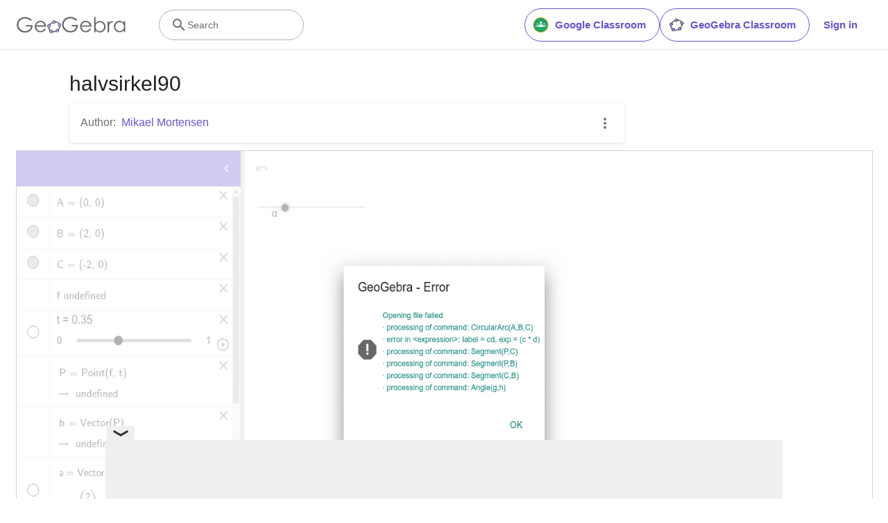

--- FILE ---
content_type: text/html; charset=utf-8
request_url: https://www.google.com/recaptcha/api2/aframe
body_size: 256
content:
<!DOCTYPE HTML><html><head><meta http-equiv="content-type" content="text/html; charset=UTF-8"></head><body><script nonce="t0gTVprkZU9wfnC-qITrrg">/** Anti-fraud and anti-abuse applications only. See google.com/recaptcha */ try{var clients={'sodar':'https://pagead2.googlesyndication.com/pagead/sodar?'};window.addEventListener("message",function(a){try{if(a.source===window.parent){var b=JSON.parse(a.data);var c=clients[b['id']];if(c){var d=document.createElement('img');d.src=c+b['params']+'&rc='+(localStorage.getItem("rc::a")?sessionStorage.getItem("rc::b"):"");window.document.body.appendChild(d);sessionStorage.setItem("rc::e",parseInt(sessionStorage.getItem("rc::e")||0)+1);localStorage.setItem("rc::h",'1768191991879');}}}catch(b){}});window.parent.postMessage("_grecaptcha_ready", "*");}catch(b){}</script></body></html>

--- FILE ---
content_type: text/plain
request_url: https://rtb.openx.net/openrtbb/prebidjs
body_size: -84
content:
{"id":"8905f98a-320f-4cbe-a8b9-5e4c62177470","nbr":0}